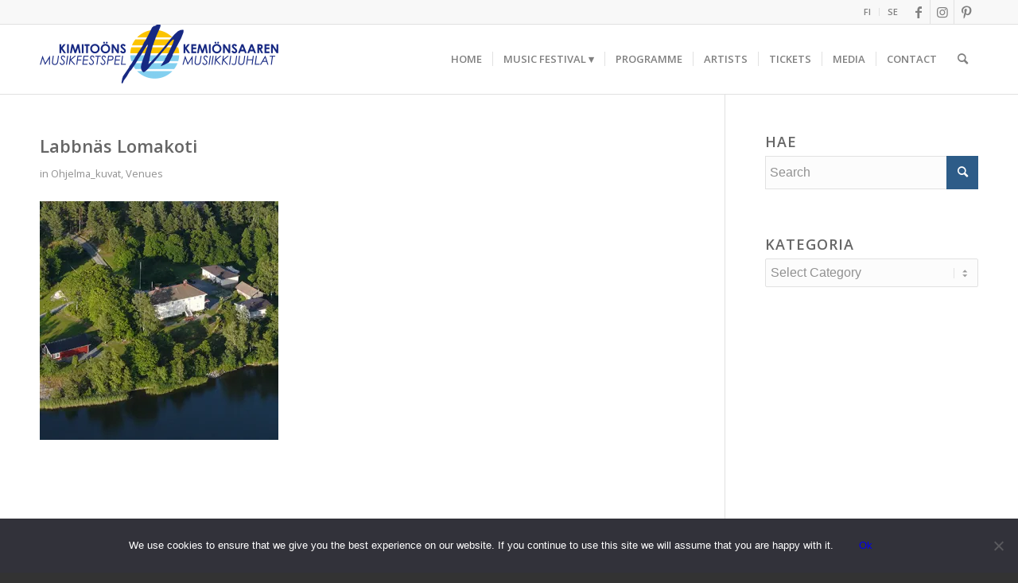

--- FILE ---
content_type: text/html; charset=UTF-8
request_url: https://kimitomusicfestival.fi/en/labbnas_ilmakuva_425-2/
body_size: 12197
content:
<!DOCTYPE html>
<html lang="en-GB" class="html_stretched responsive av-preloader-disabled  html_header_top html_logo_left html_main_nav_header html_menu_right html_slim html_header_sticky html_header_shrinking html_header_topbar_active html_mobile_menu_tablet html_header_searchicon html_content_align_center html_header_unstick_top_disabled html_header_stretch_disabled html_av-overlay-side html_av-overlay-side-classic html_av-submenu-noclone html_entry_id_7236 av-cookies-no-cookie-consent av-no-preview av-default-lightbox html_text_menu_active av-mobile-menu-switch-default">
<head>
<meta charset="UTF-8" />
<meta name="robots" content="index, follow" />


<!-- mobile setting -->
<meta name="viewport" content="width=device-width, initial-scale=1">

<!-- Scripts/CSS and wp_head hook -->
<title>Labbnäs Lomakoti | Kemiönsaaren Musiikkijuhlat</title>

<!-- The SEO Framework by Sybre Waaijer -->
<meta name="robots" content="noindex" />
<meta property="og:type" content="article" />
<meta property="og:locale" content="en_GB" />
<meta property="og:site_name" content="Kemiönsaaren Musiikkijuhlat" />
<meta property="og:title" content="Labbnäs Lomakoti | Kemiönsaaren Musiikkijuhlat" />
<meta property="og:url" content="https://kimitomusicfestival.fi/en/labbnas_ilmakuva_425-2/" />
<meta property="og:image" content="https://i0.wp.com/kimitomusicfestival.fi/wp-content/uploads/2019/03/Labbnas_ilmakuva_425.jpg?fit=425%2C425&amp;ssl=1" />
<meta property="og:image:width" content="425" />
<meta property="og:image:height" content="425" />
<meta property="og:image:alt" content="Labbnas Vacation Home" />
<meta property="article:published_time" content="2019-03-23T12:38:03+00:00" />
<meta property="article:modified_time" content="2021-01-30T08:06:28+00:00" />
<meta name="twitter:card" content="summary_large_image" />
<meta name="twitter:title" content="Labbnäs Lomakoti | Kemiönsaaren Musiikkijuhlat" />
<meta name="twitter:image" content="https://i0.wp.com/kimitomusicfestival.fi/wp-content/uploads/2019/03/Labbnas_ilmakuva_425.jpg?fit=425%2C425&amp;ssl=1" />
<meta name="twitter:image:alt" content="Labbnas Vacation Home" />
<script type="application/ld+json">{"@context":"https://schema.org","@graph":[{"@type":"WebSite","@id":"https://kimitomusicfestival.fi/en/home/#/schema/WebSite","url":"https://kimitomusicfestival.fi/en/home/","name":"Kemiönsaaren Musiikkijuhlat","description":"Kamarimusiikkia","inLanguage":"en-GB","potentialAction":{"@type":"SearchAction","target":{"@type":"EntryPoint","urlTemplate":"https://kimitomusicfestival.fi/en/search/{search_term_string}/"},"query-input":"required name=search_term_string"},"publisher":{"@type":"Organization","@id":"https://kimitomusicfestival.fi/en/home/#/schema/Organization","name":"Kemiönsaaren Musiikkijuhlat","url":"https://kimitomusicfestival.fi/en/home/","logo":{"@type":"ImageObject","url":"https://i0.wp.com/kimitomusicfestival.fi/wp-content/uploads/2017/12/cropped-fav.png?fit=512%2C512&ssl=1","contentUrl":"https://i0.wp.com/kimitomusicfestival.fi/wp-content/uploads/2017/12/cropped-fav.png?fit=512%2C512&ssl=1","width":512,"height":512}}},{"@type":"WebPage","@id":"https://kimitomusicfestival.fi/en/labbnas_ilmakuva_425-2/","url":"https://kimitomusicfestival.fi/en/labbnas_ilmakuva_425-2/","name":"Labbnäs Lomakoti | Kemiönsaaren Musiikkijuhlat","inLanguage":"en-GB","isPartOf":{"@id":"https://kimitomusicfestival.fi/en/home/#/schema/WebSite"},"breadcrumb":{"@type":"BreadcrumbList","@id":"https://kimitomusicfestival.fi/en/home/#/schema/BreadcrumbList","itemListElement":[{"@type":"ListItem","position":1,"item":"https://kimitomusicfestival.fi/en/home/","name":"Kemiönsaaren Musiikkijuhlat"},{"@type":"ListItem","position":2,"item":"https://kimitomusicfestival.fi/media_category/ohjelma_kuvat/","name":"Mediakategoria: Ohjelma_kuvat"},{"@type":"ListItem","position":3,"name":"Labbnäs Lomakoti"}]},"potentialAction":{"@type":"ReadAction","target":"https://kimitomusicfestival.fi/en/labbnas_ilmakuva_425-2/"},"datePublished":"2019-03-23T12:38:03+00:00","dateModified":"2021-01-30T08:06:28+00:00","author":{"@type":"Person","@id":"https://kimitomusicfestival.fi/en/home/#/schema/Person/52e9ff138f62b9c00303a48ff27833df","name":"Jukka Mäkelä"}}]}</script>
<!-- / The SEO Framework by Sybre Waaijer | 18.04ms meta | 6.87ms boot -->

<link rel='dns-prefetch' href='//stats.wp.com' />
<link rel='dns-prefetch' href='//v0.wordpress.com' />
<link rel='dns-prefetch' href='//i0.wp.com' />
<link rel="alternate" type="application/rss+xml" title="Kemiönsaaren Musiikkijuhlat &raquo; Feed" href="https://kimitomusicfestival.fi/en/feed/" />
<link rel="alternate" type="application/rss+xml" title="Kemiönsaaren Musiikkijuhlat &raquo; Comments Feed" href="https://kimitomusicfestival.fi/en/comments/feed/" />

<!-- google webfont font replacement -->

			<script type='text/javascript'>

				(function() {

					/*	check if webfonts are disabled by user setting via cookie - or user must opt in.	*/
					var html = document.getElementsByTagName('html')[0];
					var cookie_check = html.className.indexOf('av-cookies-needs-opt-in') >= 0 || html.className.indexOf('av-cookies-can-opt-out') >= 0;
					var allow_continue = true;
					var silent_accept_cookie = html.className.indexOf('av-cookies-user-silent-accept') >= 0;

					if( cookie_check && ! silent_accept_cookie )
					{
						if( ! document.cookie.match(/aviaCookieConsent/) || html.className.indexOf('av-cookies-session-refused') >= 0 )
						{
							allow_continue = false;
						}
						else
						{
							if( ! document.cookie.match(/aviaPrivacyRefuseCookiesHideBar/) )
							{
								allow_continue = false;
							}
							else if( ! document.cookie.match(/aviaPrivacyEssentialCookiesEnabled/) )
							{
								allow_continue = false;
							}
							else if( document.cookie.match(/aviaPrivacyGoogleWebfontsDisabled/) )
							{
								allow_continue = false;
							}
						}
					}

					if( allow_continue )
					{
						var f = document.createElement('link');

						f.type 	= 'text/css';
						f.rel 	= 'stylesheet';
						f.href 	= 'https://fonts.googleapis.com/css?family=Open+Sans:400,600&display=auto';
						f.id 	= 'avia-google-webfont';

						document.getElementsByTagName('head')[0].appendChild(f);
					}
				})();

			</script>
			<link rel='stylesheet' id='wp-block-library-css' href='https://kimitomusicfestival.fi/wp-includes/css/dist/block-library/style.min.css?ver=6.5.7' type='text/css' media='all' />
<style id='wp-block-library-inline-css' type='text/css'>
.has-text-align-justify{text-align:justify;}
</style>
<style id='jetpack-sharing-buttons-style-inline-css' type='text/css'>
.jetpack-sharing-buttons__services-list{display:flex;flex-direction:row;flex-wrap:wrap;gap:0;list-style-type:none;margin:5px;padding:0}.jetpack-sharing-buttons__services-list.has-small-icon-size{font-size:12px}.jetpack-sharing-buttons__services-list.has-normal-icon-size{font-size:16px}.jetpack-sharing-buttons__services-list.has-large-icon-size{font-size:24px}.jetpack-sharing-buttons__services-list.has-huge-icon-size{font-size:36px}@media print{.jetpack-sharing-buttons__services-list{display:none!important}}.editor-styles-wrapper .wp-block-jetpack-sharing-buttons{gap:0;padding-inline-start:0}ul.jetpack-sharing-buttons__services-list.has-background{padding:1.25em 2.375em}
</style>
<style id='global-styles-inline-css' type='text/css'>
body{--wp--preset--color--black: #000000;--wp--preset--color--cyan-bluish-gray: #abb8c3;--wp--preset--color--white: #ffffff;--wp--preset--color--pale-pink: #f78da7;--wp--preset--color--vivid-red: #cf2e2e;--wp--preset--color--luminous-vivid-orange: #ff6900;--wp--preset--color--luminous-vivid-amber: #fcb900;--wp--preset--color--light-green-cyan: #7bdcb5;--wp--preset--color--vivid-green-cyan: #00d084;--wp--preset--color--pale-cyan-blue: #8ed1fc;--wp--preset--color--vivid-cyan-blue: #0693e3;--wp--preset--color--vivid-purple: #9b51e0;--wp--preset--color--metallic-red: #b02b2c;--wp--preset--color--maximum-yellow-red: #edae44;--wp--preset--color--yellow-sun: #eeee22;--wp--preset--color--palm-leaf: #83a846;--wp--preset--color--aero: #7bb0e7;--wp--preset--color--old-lavender: #745f7e;--wp--preset--color--steel-teal: #5f8789;--wp--preset--color--raspberry-pink: #d65799;--wp--preset--color--medium-turquoise: #4ecac2;--wp--preset--gradient--vivid-cyan-blue-to-vivid-purple: linear-gradient(135deg,rgba(6,147,227,1) 0%,rgb(155,81,224) 100%);--wp--preset--gradient--light-green-cyan-to-vivid-green-cyan: linear-gradient(135deg,rgb(122,220,180) 0%,rgb(0,208,130) 100%);--wp--preset--gradient--luminous-vivid-amber-to-luminous-vivid-orange: linear-gradient(135deg,rgba(252,185,0,1) 0%,rgba(255,105,0,1) 100%);--wp--preset--gradient--luminous-vivid-orange-to-vivid-red: linear-gradient(135deg,rgba(255,105,0,1) 0%,rgb(207,46,46) 100%);--wp--preset--gradient--very-light-gray-to-cyan-bluish-gray: linear-gradient(135deg,rgb(238,238,238) 0%,rgb(169,184,195) 100%);--wp--preset--gradient--cool-to-warm-spectrum: linear-gradient(135deg,rgb(74,234,220) 0%,rgb(151,120,209) 20%,rgb(207,42,186) 40%,rgb(238,44,130) 60%,rgb(251,105,98) 80%,rgb(254,248,76) 100%);--wp--preset--gradient--blush-light-purple: linear-gradient(135deg,rgb(255,206,236) 0%,rgb(152,150,240) 100%);--wp--preset--gradient--blush-bordeaux: linear-gradient(135deg,rgb(254,205,165) 0%,rgb(254,45,45) 50%,rgb(107,0,62) 100%);--wp--preset--gradient--luminous-dusk: linear-gradient(135deg,rgb(255,203,112) 0%,rgb(199,81,192) 50%,rgb(65,88,208) 100%);--wp--preset--gradient--pale-ocean: linear-gradient(135deg,rgb(255,245,203) 0%,rgb(182,227,212) 50%,rgb(51,167,181) 100%);--wp--preset--gradient--electric-grass: linear-gradient(135deg,rgb(202,248,128) 0%,rgb(113,206,126) 100%);--wp--preset--gradient--midnight: linear-gradient(135deg,rgb(2,3,129) 0%,rgb(40,116,252) 100%);--wp--preset--font-size--small: 1rem;--wp--preset--font-size--medium: 1.125rem;--wp--preset--font-size--large: 1.75rem;--wp--preset--font-size--x-large: clamp(1.75rem, 3vw, 2.25rem);--wp--preset--spacing--20: 0.44rem;--wp--preset--spacing--30: 0.67rem;--wp--preset--spacing--40: 1rem;--wp--preset--spacing--50: 1.5rem;--wp--preset--spacing--60: 2.25rem;--wp--preset--spacing--70: 3.38rem;--wp--preset--spacing--80: 5.06rem;--wp--preset--shadow--natural: 6px 6px 9px rgba(0, 0, 0, 0.2);--wp--preset--shadow--deep: 12px 12px 50px rgba(0, 0, 0, 0.4);--wp--preset--shadow--sharp: 6px 6px 0px rgba(0, 0, 0, 0.2);--wp--preset--shadow--outlined: 6px 6px 0px -3px rgba(255, 255, 255, 1), 6px 6px rgba(0, 0, 0, 1);--wp--preset--shadow--crisp: 6px 6px 0px rgba(0, 0, 0, 1);}body { margin: 0;--wp--style--global--content-size: 800px;--wp--style--global--wide-size: 1130px; }.wp-site-blocks > .alignleft { float: left; margin-right: 2em; }.wp-site-blocks > .alignright { float: right; margin-left: 2em; }.wp-site-blocks > .aligncenter { justify-content: center; margin-left: auto; margin-right: auto; }:where(.is-layout-flex){gap: 0.5em;}:where(.is-layout-grid){gap: 0.5em;}body .is-layout-flow > .alignleft{float: left;margin-inline-start: 0;margin-inline-end: 2em;}body .is-layout-flow > .alignright{float: right;margin-inline-start: 2em;margin-inline-end: 0;}body .is-layout-flow > .aligncenter{margin-left: auto !important;margin-right: auto !important;}body .is-layout-constrained > .alignleft{float: left;margin-inline-start: 0;margin-inline-end: 2em;}body .is-layout-constrained > .alignright{float: right;margin-inline-start: 2em;margin-inline-end: 0;}body .is-layout-constrained > .aligncenter{margin-left: auto !important;margin-right: auto !important;}body .is-layout-constrained > :where(:not(.alignleft):not(.alignright):not(.alignfull)){max-width: var(--wp--style--global--content-size);margin-left: auto !important;margin-right: auto !important;}body .is-layout-constrained > .alignwide{max-width: var(--wp--style--global--wide-size);}body .is-layout-flex{display: flex;}body .is-layout-flex{flex-wrap: wrap;align-items: center;}body .is-layout-flex > *{margin: 0;}body .is-layout-grid{display: grid;}body .is-layout-grid > *{margin: 0;}body{padding-top: 0px;padding-right: 0px;padding-bottom: 0px;padding-left: 0px;}a:where(:not(.wp-element-button)){text-decoration: underline;}.wp-element-button, .wp-block-button__link{background-color: #32373c;border-width: 0;color: #fff;font-family: inherit;font-size: inherit;line-height: inherit;padding: calc(0.667em + 2px) calc(1.333em + 2px);text-decoration: none;}.has-black-color{color: var(--wp--preset--color--black) !important;}.has-cyan-bluish-gray-color{color: var(--wp--preset--color--cyan-bluish-gray) !important;}.has-white-color{color: var(--wp--preset--color--white) !important;}.has-pale-pink-color{color: var(--wp--preset--color--pale-pink) !important;}.has-vivid-red-color{color: var(--wp--preset--color--vivid-red) !important;}.has-luminous-vivid-orange-color{color: var(--wp--preset--color--luminous-vivid-orange) !important;}.has-luminous-vivid-amber-color{color: var(--wp--preset--color--luminous-vivid-amber) !important;}.has-light-green-cyan-color{color: var(--wp--preset--color--light-green-cyan) !important;}.has-vivid-green-cyan-color{color: var(--wp--preset--color--vivid-green-cyan) !important;}.has-pale-cyan-blue-color{color: var(--wp--preset--color--pale-cyan-blue) !important;}.has-vivid-cyan-blue-color{color: var(--wp--preset--color--vivid-cyan-blue) !important;}.has-vivid-purple-color{color: var(--wp--preset--color--vivid-purple) !important;}.has-metallic-red-color{color: var(--wp--preset--color--metallic-red) !important;}.has-maximum-yellow-red-color{color: var(--wp--preset--color--maximum-yellow-red) !important;}.has-yellow-sun-color{color: var(--wp--preset--color--yellow-sun) !important;}.has-palm-leaf-color{color: var(--wp--preset--color--palm-leaf) !important;}.has-aero-color{color: var(--wp--preset--color--aero) !important;}.has-old-lavender-color{color: var(--wp--preset--color--old-lavender) !important;}.has-steel-teal-color{color: var(--wp--preset--color--steel-teal) !important;}.has-raspberry-pink-color{color: var(--wp--preset--color--raspberry-pink) !important;}.has-medium-turquoise-color{color: var(--wp--preset--color--medium-turquoise) !important;}.has-black-background-color{background-color: var(--wp--preset--color--black) !important;}.has-cyan-bluish-gray-background-color{background-color: var(--wp--preset--color--cyan-bluish-gray) !important;}.has-white-background-color{background-color: var(--wp--preset--color--white) !important;}.has-pale-pink-background-color{background-color: var(--wp--preset--color--pale-pink) !important;}.has-vivid-red-background-color{background-color: var(--wp--preset--color--vivid-red) !important;}.has-luminous-vivid-orange-background-color{background-color: var(--wp--preset--color--luminous-vivid-orange) !important;}.has-luminous-vivid-amber-background-color{background-color: var(--wp--preset--color--luminous-vivid-amber) !important;}.has-light-green-cyan-background-color{background-color: var(--wp--preset--color--light-green-cyan) !important;}.has-vivid-green-cyan-background-color{background-color: var(--wp--preset--color--vivid-green-cyan) !important;}.has-pale-cyan-blue-background-color{background-color: var(--wp--preset--color--pale-cyan-blue) !important;}.has-vivid-cyan-blue-background-color{background-color: var(--wp--preset--color--vivid-cyan-blue) !important;}.has-vivid-purple-background-color{background-color: var(--wp--preset--color--vivid-purple) !important;}.has-metallic-red-background-color{background-color: var(--wp--preset--color--metallic-red) !important;}.has-maximum-yellow-red-background-color{background-color: var(--wp--preset--color--maximum-yellow-red) !important;}.has-yellow-sun-background-color{background-color: var(--wp--preset--color--yellow-sun) !important;}.has-palm-leaf-background-color{background-color: var(--wp--preset--color--palm-leaf) !important;}.has-aero-background-color{background-color: var(--wp--preset--color--aero) !important;}.has-old-lavender-background-color{background-color: var(--wp--preset--color--old-lavender) !important;}.has-steel-teal-background-color{background-color: var(--wp--preset--color--steel-teal) !important;}.has-raspberry-pink-background-color{background-color: var(--wp--preset--color--raspberry-pink) !important;}.has-medium-turquoise-background-color{background-color: var(--wp--preset--color--medium-turquoise) !important;}.has-black-border-color{border-color: var(--wp--preset--color--black) !important;}.has-cyan-bluish-gray-border-color{border-color: var(--wp--preset--color--cyan-bluish-gray) !important;}.has-white-border-color{border-color: var(--wp--preset--color--white) !important;}.has-pale-pink-border-color{border-color: var(--wp--preset--color--pale-pink) !important;}.has-vivid-red-border-color{border-color: var(--wp--preset--color--vivid-red) !important;}.has-luminous-vivid-orange-border-color{border-color: var(--wp--preset--color--luminous-vivid-orange) !important;}.has-luminous-vivid-amber-border-color{border-color: var(--wp--preset--color--luminous-vivid-amber) !important;}.has-light-green-cyan-border-color{border-color: var(--wp--preset--color--light-green-cyan) !important;}.has-vivid-green-cyan-border-color{border-color: var(--wp--preset--color--vivid-green-cyan) !important;}.has-pale-cyan-blue-border-color{border-color: var(--wp--preset--color--pale-cyan-blue) !important;}.has-vivid-cyan-blue-border-color{border-color: var(--wp--preset--color--vivid-cyan-blue) !important;}.has-vivid-purple-border-color{border-color: var(--wp--preset--color--vivid-purple) !important;}.has-metallic-red-border-color{border-color: var(--wp--preset--color--metallic-red) !important;}.has-maximum-yellow-red-border-color{border-color: var(--wp--preset--color--maximum-yellow-red) !important;}.has-yellow-sun-border-color{border-color: var(--wp--preset--color--yellow-sun) !important;}.has-palm-leaf-border-color{border-color: var(--wp--preset--color--palm-leaf) !important;}.has-aero-border-color{border-color: var(--wp--preset--color--aero) !important;}.has-old-lavender-border-color{border-color: var(--wp--preset--color--old-lavender) !important;}.has-steel-teal-border-color{border-color: var(--wp--preset--color--steel-teal) !important;}.has-raspberry-pink-border-color{border-color: var(--wp--preset--color--raspberry-pink) !important;}.has-medium-turquoise-border-color{border-color: var(--wp--preset--color--medium-turquoise) !important;}.has-vivid-cyan-blue-to-vivid-purple-gradient-background{background: var(--wp--preset--gradient--vivid-cyan-blue-to-vivid-purple) !important;}.has-light-green-cyan-to-vivid-green-cyan-gradient-background{background: var(--wp--preset--gradient--light-green-cyan-to-vivid-green-cyan) !important;}.has-luminous-vivid-amber-to-luminous-vivid-orange-gradient-background{background: var(--wp--preset--gradient--luminous-vivid-amber-to-luminous-vivid-orange) !important;}.has-luminous-vivid-orange-to-vivid-red-gradient-background{background: var(--wp--preset--gradient--luminous-vivid-orange-to-vivid-red) !important;}.has-very-light-gray-to-cyan-bluish-gray-gradient-background{background: var(--wp--preset--gradient--very-light-gray-to-cyan-bluish-gray) !important;}.has-cool-to-warm-spectrum-gradient-background{background: var(--wp--preset--gradient--cool-to-warm-spectrum) !important;}.has-blush-light-purple-gradient-background{background: var(--wp--preset--gradient--blush-light-purple) !important;}.has-blush-bordeaux-gradient-background{background: var(--wp--preset--gradient--blush-bordeaux) !important;}.has-luminous-dusk-gradient-background{background: var(--wp--preset--gradient--luminous-dusk) !important;}.has-pale-ocean-gradient-background{background: var(--wp--preset--gradient--pale-ocean) !important;}.has-electric-grass-gradient-background{background: var(--wp--preset--gradient--electric-grass) !important;}.has-midnight-gradient-background{background: var(--wp--preset--gradient--midnight) !important;}.has-small-font-size{font-size: var(--wp--preset--font-size--small) !important;}.has-medium-font-size{font-size: var(--wp--preset--font-size--medium) !important;}.has-large-font-size{font-size: var(--wp--preset--font-size--large) !important;}.has-x-large-font-size{font-size: var(--wp--preset--font-size--x-large) !important;}
.wp-block-navigation a:where(:not(.wp-element-button)){color: inherit;}
:where(.wp-block-post-template.is-layout-flex){gap: 1.25em;}:where(.wp-block-post-template.is-layout-grid){gap: 1.25em;}
:where(.wp-block-columns.is-layout-flex){gap: 2em;}:where(.wp-block-columns.is-layout-grid){gap: 2em;}
.wp-block-pullquote{font-size: 1.5em;line-height: 1.6;}
</style>
<link rel='stylesheet' id='cookie-notice-front-css' href='https://kimitomusicfestival.fi/wp-content/plugins/cookie-notice/css/front.min.css?ver=2.4.16' type='text/css' media='all' />
<link rel='stylesheet' id='rt-fontawsome-css' href='https://kimitomusicfestival.fi/wp-content/plugins/the-post-grid/assets/vendor/font-awesome/css/font-awesome.min.css?ver=7.7.15' type='text/css' media='all' />
<link rel='stylesheet' id='rt-tpg-css' href='https://kimitomusicfestival.fi/wp-content/plugins/the-post-grid/assets/css/thepostgrid.min.css?ver=7.7.15' type='text/css' media='all' />
<link rel='stylesheet' id='avia-merged-styles-css' href='https://kimitomusicfestival.fi/wp-content/uploads/dynamic_avia/avia-merged-styles-e0cf79bf532a9524ec20f6570279cf52---69692fdc22ea9.css' type='text/css' media='all' />
<link rel='stylesheet' id='jetpack_css-css' href='https://kimitomusicfestival.fi/wp-content/plugins/jetpack/css/jetpack.css?ver=13.3.2' type='text/css' media='all' />
<script type="text/javascript" src="https://kimitomusicfestival.fi/wp-includes/js/jquery/jquery.min.js?ver=3.7.1" id="jquery-core-js"></script>
<script type="text/javascript" id="cookie-notice-front-js-before">
/* <![CDATA[ */
var cnArgs = {"ajaxUrl":"https:\/\/kimitomusicfestival.fi\/wp-admin\/admin-ajax.php","nonce":"d619050024","hideEffect":"fade","position":"bottom","onScroll":false,"onScrollOffset":100,"onClick":false,"cookieName":"cookie_notice_accepted","cookieTime":2592000,"cookieTimeRejected":2592000,"globalCookie":false,"redirection":false,"cache":true,"revokeCookies":false,"revokeCookiesOpt":"automatic"};
/* ]]> */
</script>
<script type="text/javascript" src="https://kimitomusicfestival.fi/wp-content/plugins/cookie-notice/js/front.min.js?ver=2.4.16" id="cookie-notice-front-js"></script>
<script type="text/javascript" src="https://kimitomusicfestival.fi/wp-content/uploads/dynamic_avia/avia-head-scripts-ed83a80e363fe67d22c8b30d8b910b9b---69692fdc3f738.js" id="avia-head-scripts-js"></script>
<link rel="https://api.w.org/" href="https://kimitomusicfestival.fi/wp-json/" /><link rel="alternate" type="application/json" href="https://kimitomusicfestival.fi/wp-json/wp/v2/media/7236" /><link rel="EditURI" type="application/rsd+xml" title="RSD" href="https://kimitomusicfestival.fi/xmlrpc.php?rsd" />
<link rel="alternate" type="application/json+oembed" href="https://kimitomusicfestival.fi/wp-json/oembed/1.0/embed?url=https%3A%2F%2Fkimitomusicfestival.fi%2Fen%2Flabbnas_ilmakuva_425-2%2F" />
<link rel="alternate" type="text/xml+oembed" href="https://kimitomusicfestival.fi/wp-json/oembed/1.0/embed?url=https%3A%2F%2Fkimitomusicfestival.fi%2Fen%2Flabbnas_ilmakuva_425-2%2F&#038;format=xml" />

		<script>

			jQuery(window).on('elementor/frontend/init', function () {
				var previewIframe = jQuery('#elementor-preview-iframe').get(0);

				// Attach a load event listener to the preview iframe
				jQuery(previewIframe).on('load', function () {
					var tpg_selector = tpg_str_rev("nottub-tropmi-gpttr nottub-aera-noitces-dda-rotnemele");

					var logo = "https://kimitomusicfestival.fi/wp-content/plugins/the-post-grid";
					var log_path = "/assets/images/icon-40x40.svg"; //tpg_str_rev("gvs.04x04-noci/segami/stessa/");

					jQuery('<div class="' + tpg_selector + '" style="vertical-align: bottom;margin-left: 5px;"><img src="' + logo + log_path + '" alt="TPG"/></div>').insertBefore(".elementor-add-section-drag-title");
				});

			});
		</script>
		<style>
			:root {
				--tpg-primary-color: #0d6efd;
				--tpg-secondary-color: #0654c4;
				--tpg-primary-light: #c4d0ff
			}

					</style>

			<style>img#wpstats{display:none}</style>
		<link rel="profile" href="https://gmpg.org/xfn/11" />
<link rel="alternate" type="application/rss+xml" title="Kemiönsaaren Musiikkijuhlat RSS2 Feed" href="https://kimitomusicfestival.fi/en/feed/" />
<link rel="pingback" href="https://kimitomusicfestival.fi/xmlrpc.php" />
<!--[if lt IE 9]><script src="https://kimitomusicfestival.fi/wp-content/themes/enfold/js/html5shiv.js"></script><![endif]-->
<link rel="icon" href="https://kimitomusicfestival.fi/wp-content/uploads/2018/01/kimflogo.jpg" type="image/x-icon">

<!-- To speed up the rendering and to display the site as fast as possible to the user we include some styles and scripts for above the fold content inline -->
<script type="text/javascript">'use strict';var avia_is_mobile=!1;if(/Android|webOS|iPhone|iPad|iPod|BlackBerry|IEMobile|Opera Mini/i.test(navigator.userAgent)&&'ontouchstart' in document.documentElement){avia_is_mobile=!0;document.documentElement.className+=' avia_mobile '}
else{document.documentElement.className+=' avia_desktop '};document.documentElement.className+=' js_active ';(function(){var e=['-webkit-','-moz-','-ms-',''],n='',o=!1,a=!1;for(var t in e){if(e[t]+'transform' in document.documentElement.style){o=!0;n=e[t]+'transform'};if(e[t]+'perspective' in document.documentElement.style){a=!0}};if(o){document.documentElement.className+=' avia_transform '};if(a){document.documentElement.className+=' avia_transform3d '};if(typeof document.getElementsByClassName=='function'&&typeof document.documentElement.getBoundingClientRect=='function'&&avia_is_mobile==!1){if(n&&window.innerHeight>0){setTimeout(function(){var e=0,o={},a=0,t=document.getElementsByClassName('av-parallax'),i=window.pageYOffset||document.documentElement.scrollTop;for(e=0;e<t.length;e++){t[e].style.top='0px';o=t[e].getBoundingClientRect();a=Math.ceil((window.innerHeight+i-o.top)*0.3);t[e].style[n]='translate(0px, '+a+'px)';t[e].style.top='auto';t[e].className+=' enabled-parallax '}},50)}}})();</script><link rel="icon" href="https://i0.wp.com/kimitomusicfestival.fi/wp-content/uploads/2017/12/cropped-fav.png?fit=32%2C32&#038;ssl=1" sizes="32x32" />
<link rel="icon" href="https://i0.wp.com/kimitomusicfestival.fi/wp-content/uploads/2017/12/cropped-fav.png?fit=192%2C192&#038;ssl=1" sizes="192x192" />
<link rel="apple-touch-icon" href="https://i0.wp.com/kimitomusicfestival.fi/wp-content/uploads/2017/12/cropped-fav.png?fit=180%2C180&#038;ssl=1" />
<meta name="msapplication-TileImage" content="https://i0.wp.com/kimitomusicfestival.fi/wp-content/uploads/2017/12/cropped-fav.png?fit=270%2C270&#038;ssl=1" />
<style type="text/css" id="wp-custom-css">.shadowedText {
	text-shadow: rgb(0 0 0 / 30%) 1px 1px 3px;
}</style><style type="text/css">
		@font-face {font-family: 'entypo-fontello'; font-weight: normal; font-style: normal; font-display: auto;
		src: url('https://kimitomusicfestival.fi/wp-content/themes/enfold/config-templatebuilder/avia-template-builder/assets/fonts/entypo-fontello.woff2') format('woff2'),
		url('https://kimitomusicfestival.fi/wp-content/themes/enfold/config-templatebuilder/avia-template-builder/assets/fonts/entypo-fontello.woff') format('woff'),
		url('https://kimitomusicfestival.fi/wp-content/themes/enfold/config-templatebuilder/avia-template-builder/assets/fonts/entypo-fontello.ttf') format('truetype'),
		url('https://kimitomusicfestival.fi/wp-content/themes/enfold/config-templatebuilder/avia-template-builder/assets/fonts/entypo-fontello.svg#entypo-fontello') format('svg'),
		url('https://kimitomusicfestival.fi/wp-content/themes/enfold/config-templatebuilder/avia-template-builder/assets/fonts/entypo-fontello.eot'),
		url('https://kimitomusicfestival.fi/wp-content/themes/enfold/config-templatebuilder/avia-template-builder/assets/fonts/entypo-fontello.eot?#iefix') format('embedded-opentype');
		} #top .avia-font-entypo-fontello, body .avia-font-entypo-fontello, html body [data-av_iconfont='entypo-fontello']:before{ font-family: 'entypo-fontello'; }
		</style>

<!--
Debugging Info for Theme support: 

Theme: Enfold
Version: 5.6.12
Installed: enfold
AviaFramework Version: 5.6
AviaBuilder Version: 5.3
aviaElementManager Version: 1.0.1
- - - - - - - - - - -
ChildTheme: Enfold Child
ChildTheme Version: 1.1.4
ChildTheme Installed: enfold

- - - - - - - - - - -
ML:256-PU:61-PLA:15
WP:6.5.7
Compress: CSS:all theme files - JS:all theme files
Updates: disabled
PLAu:15
-->
</head>

<body id="top" class="attachment attachment-template-default single single-attachment postid-7236 attachmentid-7236 attachment-jpeg stretched rtl_columns av-curtain-numeric open_sans  cookies-not-set rttpg rttpg-7.7.15 radius-frontend rttpg-body-wrap rttpg-flaticon avia-responsive-images-support" itemscope="itemscope" itemtype="https://schema.org/WebPage" >

	
	<div id='wrap_all'>

	
<header id='header' class='all_colors header_color light_bg_color  av_header_top av_logo_left av_main_nav_header av_menu_right av_slim av_header_sticky av_header_shrinking av_header_stretch_disabled av_mobile_menu_tablet av_header_searchicon av_header_unstick_top_disabled av_seperator_small_border av_bottom_nav_disabled ' data-av_shrink_factor='50' role="banner" itemscope="itemscope" itemtype="https://schema.org/WPHeader" >

		<div id='header_meta' class='container_wrap container_wrap_meta  av_icon_active_right av_extra_header_active av_secondary_right av_entry_id_7236'>

			      <div class='container'>
			      <ul class='noLightbox social_bookmarks icon_count_3'><li class='social_bookmarks_facebook av-social-link-facebook social_icon_1'><a target="_blank" aria-label="Link to Facebook" href='https://www.facebook.com/musikfestspel/' aria-hidden='false' data-av_icon='' data-av_iconfont='entypo-fontello' title='Facebook' rel="noopener"><span class='avia_hidden_link_text'>Facebook</span></a></li><li class='social_bookmarks_instagram av-social-link-instagram social_icon_2'><a target="_blank" aria-label="Link to Instagram" href='https://www.instagram.com/musikfestspel/' aria-hidden='false' data-av_icon='' data-av_iconfont='entypo-fontello' title='Instagram' rel="noopener"><span class='avia_hidden_link_text'>Instagram</span></a></li><li class='social_bookmarks_pinterest av-social-link-pinterest social_icon_3'><a target="_blank" aria-label="Link to Pinterest" href='https://fi.pinterest.com/musikfestspel/' aria-hidden='false' data-av_icon='' data-av_iconfont='entypo-fontello' title='Pinterest' rel="noopener"><span class='avia_hidden_link_text'>Pinterest</span></a></li></ul><nav class='sub_menu'  role="navigation" itemscope="itemscope" itemtype="https://schema.org/SiteNavigationElement" ><ul role="menu" class="menu" id="avia2-menu"><li role="menuitem" id="menu-item-1547-fi" class="lang-item lang-item-11 lang-item-fi no-translation lang-item-first menu-item menu-item-type-custom menu-item-object-custom menu-item-1547-fi"><a href="https://kimitomusicfestival.fi/" hreflang="fi" lang="fi">FI</a></li>
<li role="menuitem" id="menu-item-1547-sv" class="lang-item lang-item-15 lang-item-sv no-translation menu-item menu-item-type-custom menu-item-object-custom menu-item-1547-sv"><a href="https://kimitomusicfestival.fi/sv/hem/" hreflang="sv-SE" lang="sv-SE">SE</a></li>
</ul></nav>			      </div>
		</div>

		<div  id='header_main' class='container_wrap container_wrap_logo'>

        <div class='container av-logo-container'><div class='inner-container'><span class='logo avia-standard-logo'><a href='https://kimitomusicfestival.fi/en/home/' class='' aria-label='Kemiönsaaren Musiikkijuhlat' ><img src="https://kimitomusicfestival.fi/wp-content/uploads/2018/02/KIMF_vaaka_logo_web-300x75.png" height="100" width="300" alt='Kemiönsaaren Musiikkijuhlat' title='' /></a></span><nav class='main_menu' data-selectname='Select a page'  role="navigation" itemscope="itemscope" itemtype="https://schema.org/SiteNavigationElement" ><div class="avia-menu av-main-nav-wrap"><ul role="menu" class="menu av-main-nav" id="avia-menu"><li role="menuitem" id="menu-item-16218" class="menu-item menu-item-type-custom menu-item-object-custom menu-item-home menu-item-top-level menu-item-top-level-1"><a href="https://kimitomusicfestival.fi/en/home/" itemprop="url" tabindex="0"><span class="avia-bullet"></span><span class="avia-menu-text">Home</span><span class="avia-menu-fx"><span class="avia-arrow-wrap"><span class="avia-arrow"></span></span></span></a></li>
<li role="menuitem" id="menu-item-2103" class="menu-item menu-item-type-custom menu-item-object-custom menu-item-has-children menu-item-top-level menu-item-top-level-2"><a href="#" itemprop="url" tabindex="0"><span class="avia-bullet"></span><span class="avia-menu-text">Music Festival</span><span class="avia-menu-fx"><span class="avia-arrow-wrap"><span class="avia-arrow"></span></span></span></a>


<ul class="sub-menu">
	<li role="menuitem" id="menu-item-3941" class="menu-item menu-item-type-custom menu-item-object-custom"><a href="https://kimitomusicfestival.fi/en/concertvenues/" itemprop="url" tabindex="0"><span class="avia-bullet"></span><span class="avia-menu-text">Concert Venues</span></a></li>
	<li role="menuitem" id="menu-item-3948" class="menu-item menu-item-type-custom menu-item-object-custom"><a href="https://kimitomusicfestival.fi/en/members/" itemprop="url" tabindex="0"><span class="avia-bullet"></span><span class="avia-menu-text">Members</span></a></li>
	<li role="menuitem" id="menu-item-3946" class="menu-item menu-item-type-custom menu-item-object-custom"><a href="https://kimitomusicfestival.fi/en/gallery/" itemprop="url" tabindex="0"><span class="avia-bullet"></span><span class="avia-menu-text">Gallery</span></a></li>
	<li role="menuitem" id="menu-item-2493" class="menu-item menu-item-type-custom menu-item-object-custom"><a href="https://kimitomusicfestival.fi/en/history/" itemprop="url" tabindex="0"><span class="avia-bullet"></span><span class="avia-menu-text">History</span></a></li>
</ul>
</li>
<li role="menuitem" id="menu-item-15460" class="menu-item menu-item-type-post_type menu-item-object-page menu-item-top-level menu-item-top-level-3"><a href="https://kimitomusicfestival.fi/en/programme/" itemprop="url" tabindex="0"><span class="avia-bullet"></span><span class="avia-menu-text">Programme</span><span class="avia-menu-fx"><span class="avia-arrow-wrap"><span class="avia-arrow"></span></span></span></a></li>
<li role="menuitem" id="menu-item-3954" class="menu-item menu-item-type-custom menu-item-object-custom menu-item-top-level menu-item-top-level-4"><a href="https://kimitomusicfestival.fi/en/artists/" itemprop="url" tabindex="0"><span class="avia-bullet"></span><span class="avia-menu-text">Artists</span><span class="avia-menu-fx"><span class="avia-arrow-wrap"><span class="avia-arrow"></span></span></span></a></li>
<li role="menuitem" id="menu-item-3956" class="menu-item menu-item-type-custom menu-item-object-custom menu-item-top-level menu-item-top-level-5"><a href="https://kimitomusicfestival.fi/en/tickets/" itemprop="url" tabindex="0"><span class="avia-bullet"></span><span class="avia-menu-text">Tickets</span><span class="avia-menu-fx"><span class="avia-arrow-wrap"><span class="avia-arrow"></span></span></span></a></li>
<li role="menuitem" id="menu-item-3960" class="menu-item menu-item-type-custom menu-item-object-custom menu-item-top-level menu-item-top-level-6"><a href="https://kimitomusicfestival.fi/en/media/" itemprop="url" tabindex="0"><span class="avia-bullet"></span><span class="avia-menu-text">Media</span><span class="avia-menu-fx"><span class="avia-arrow-wrap"><span class="avia-arrow"></span></span></span></a></li>
<li role="menuitem" id="menu-item-3962" class="menu-item menu-item-type-custom menu-item-object-custom menu-item-top-level menu-item-top-level-7"><a href="https://kimitomusicfestival.fi/en/contact/" itemprop="url" tabindex="0"><span class="avia-bullet"></span><span class="avia-menu-text">Contact</span><span class="avia-menu-fx"><span class="avia-arrow-wrap"><span class="avia-arrow"></span></span></span></a></li>
<li id="menu-item-search" class="noMobile menu-item menu-item-search-dropdown menu-item-avia-special" role="menuitem"><a aria-label="Search" href="?s=" rel="nofollow" data-avia-search-tooltip="

&lt;form role=&quot;search&quot; action=&quot;https://kimitomusicfestival.fi/en/&quot; id=&quot;searchform&quot; method=&quot;get&quot; class=&quot;&quot;&gt;
	&lt;div&gt;
		&lt;input type=&quot;submit&quot; value=&quot;&quot; id=&quot;searchsubmit&quot; class=&quot;button avia-font-entypo-fontello&quot; /&gt;
		&lt;input type=&quot;text&quot; id=&quot;s&quot; name=&quot;s&quot; value=&quot;&quot; placeholder=&#039;Search&#039; /&gt;
			&lt;/div&gt;
&lt;/form&gt;
" aria-hidden='false' data-av_icon='' data-av_iconfont='entypo-fontello'><span class="avia_hidden_link_text">Search</span></a></li><li class="av-burger-menu-main menu-item-avia-special " role="menuitem">
	        			<a href="#" aria-label="Menu" aria-hidden="false">
							<span class="av-hamburger av-hamburger--spin av-js-hamburger">
								<span class="av-hamburger-box">
						          <span class="av-hamburger-inner"></span>
						          <strong>Menu</strong>
								</span>
							</span>
							<span class="avia_hidden_link_text">Menu</span>
						</a>
	        		   </li></ul></div></nav></div> </div> 
		<!-- end container_wrap-->
		</div>
<div class="header_bg"></div>
<!-- end header -->
</header>

	<div id='main' class='all_colors' data-scroll-offset='88'>

	
		<div class='container_wrap container_wrap_first main_color sidebar_right'>

			<div class='container template-blog template-single-blog '>

				<main class='content units av-content-small alpha  av-blog-meta-author-disabled av-blog-meta-comments-disabled av-blog-meta-date-disabled av-main-single'  role="main" itemprop="mainContentOfPage" >

					<article class="post-entry post-entry-type-standard post-entry-7236 post-loop-1 post-parity-odd post-entry-last single-big post  post-7236 attachment type-attachment status-inherit hentry media_category-ohjelma_kuvat media_category-venues"  itemscope="itemscope" itemtype="https://schema.org/CreativeWork" ><div class="blog-meta"></div><div class='entry-content-wrapper clearfix standard-content'><header class="entry-content-header"><h1 class='post-title entry-title '  itemprop="headline" >Labbnäs Lomakoti<span class="post-format-icon minor-meta"></span></h1><span class="post-meta-infos"><span class="blog-categories minor-meta">in <a href="https://kimitomusicfestival.fi/media_category/ohjelma_kuvat/" rel="tag">Ohjelma_kuvat</a>, <a href="https://kimitomusicfestival.fi/media_category/venues/" rel="tag">Venues</a></span></span></header><div class="entry-content"  itemprop="text" ><p class="attachment"><a href='https://i0.wp.com/kimitomusicfestival.fi/wp-content/uploads/2019/03/Labbnas_ilmakuva_425.jpg?ssl=1'><img fetchpriority="high" decoding="async" width="300" height="300" src="https://i0.wp.com/kimitomusicfestival.fi/wp-content/uploads/2019/03/Labbnas_ilmakuva_425.jpg?fit=300%2C300&amp;ssl=1" class="attachment-medium size-medium" alt="Labbnas Vacation Home" /></a></p>
</div><footer class="entry-footer"><div class='av-social-sharing-box av-social-sharing-box-default av-social-sharing-box-fullwidth'></div></footer><div class='post_delimiter'></div></div><div class="post_author_timeline"></div><span class='hidden'>
				<span class='av-structured-data'  itemprop="image" itemscope="itemscope" itemtype="https://schema.org/ImageObject" >
						<span itemprop='url'>https://kimitomusicfestival.fi/wp-content/uploads/2018/02/KIMF_vaaka_logo_web-300x75.png</span>
						<span itemprop='height'>0</span>
						<span itemprop='width'>0</span>
				</span>
				<span class='av-structured-data'  itemprop="publisher" itemtype="https://schema.org/Organization" itemscope="itemscope" >
						<span itemprop='name'>Jukka Mäkelä</span>
						<span itemprop='logo' itemscope itemtype='https://schema.org/ImageObject'>
							<span itemprop='url'>https://kimitomusicfestival.fi/wp-content/uploads/2018/02/KIMF_vaaka_logo_web-300x75.png</span>
						</span>
				</span><span class='av-structured-data'  itemprop="author" itemscope="itemscope" itemtype="https://schema.org/Person" ><span itemprop='name'>Jukka Mäkelä</span></span><span class='av-structured-data'  itemprop="datePublished" datetime="2019-03-23T14:38:03+02:00" >2019-03-23 14:38:03</span><span class='av-structured-data'  itemprop="dateModified" itemtype="https://schema.org/dateModified" >2021-01-30 10:06:28</span><span class='av-structured-data'  itemprop="mainEntityOfPage" itemtype="https://schema.org/mainEntityOfPage" ><span itemprop='name'>Labbnäs Lomakoti</span></span></span></article><div class='single-big'></div>


<div class='comment-entry post-entry'>


</div>

				<!--end content-->
				</main>

				<aside class='sidebar sidebar_right   alpha units'  role="complementary" itemscope="itemscope" itemtype="https://schema.org/WPSideBar" ><div class="inner_sidebar extralight-border"><section id="search-2" class="widget clearfix widget_search"><h3 class="widgettitle">Hae</h3>

<form action="https://kimitomusicfestival.fi/en/" id="searchform" method="get" class="">
	<div>
		<input type="submit" value="" id="searchsubmit" class="button avia-font-entypo-fontello" />
		<input type="text" id="s" name="s" value="" placeholder='Search' />
			</div>
</form>
<span class="seperator extralight-border"></span></section><section id="categories-2" class="widget clearfix widget_categories"><h3 class="widgettitle">Kategoria</h3><form action="https://kimitomusicfestival.fi" method="get"><label class="screen-reader-text" for="cat">Kategoria</label><select  name='cat' id='cat' class='postform'>
	<option value='-1' selected='selected'>Select Category</option>
</select>
</form><script type="text/javascript">
/* <![CDATA[ */

(function() {
	var dropdown = document.getElementById( "cat" );
	function onCatChange() {
		if ( dropdown.options[ dropdown.selectedIndex ].value > 0 ) {
			dropdown.parentNode.submit();
		}
	}
	dropdown.onchange = onCatChange;
})();

/* ]]> */
</script>
<span class="seperator extralight-border"></span></section></div></aside>
			</div><!--end container-->

		</div><!-- close default .container_wrap element -->

				<div class='container_wrap footer_color' id='footer'>

					<div class='container'>

						<div class='flex_column av_one_third  first el_before_av_one_third'><section id="text-6" class="widget clearfix widget_text"><h3 class="widgettitle">Address</h3>			<div class="textwidget"><p>Kimito Music Festival<br />
Arkadiavägen 5<br />
25700 KIMITO</p>
<p>kimitomusicfestival.fi</p>
<p>Business ID: 2389689-0<br />
no vat reg.</p>
</div>
		<span class="seperator extralight-border"></span></section><section id="text-7" class="widget clearfix widget_text"><h3 class="widgettitle">Contact</h3>			<div class="textwidget"><p>E-mail: musikfestspel(at)kimf.fi<br />
<a href="tel:+358400203871">+ 358 (0)400 203 871</a></p>
</div>
		<span class="seperator extralight-border"></span></section></div><div class='flex_column av_one_third  el_after_av_one_third el_before_av_one_third '><section id="pages-4" class="widget clearfix widget_pages"><h3 class="widgettitle">Sitemap</h3>
			<ul>
				<li class="page_item page-item-3851"><a href="https://kimitomusicfestival.fi/en/artists/">Artists</a></li>
<li class="page_item page-item-3857"><a href="https://kimitomusicfestival.fi/en/concertvenues/">Concert Venues</a></li>
<li class="page_item page-item-3875"><a href="https://kimitomusicfestival.fi/en/contact/">Contact</a></li>
<li class="page_item page-item-12555"><a href="https://kimitomusicfestival.fi/en/gallery/">Gallery</a></li>
<li class="page_item page-item-3878"><a href="https://kimitomusicfestival.fi/en/history/">History</a></li>
<li class="page_item page-item-16207"><a href="https://kimitomusicfestival.fi/en/home/">Home</a></li>
<li class="page_item page-item-3863"><a href="https://kimitomusicfestival.fi/en/media/">Media</a></li>
<li class="page_item page-item-3869"><a href="https://kimitomusicfestival.fi/en/members/">Members</a></li>
<li class="page_item page-item-15283"><a href="https://kimitomusicfestival.fi/en/programme/">Programme</a></li>
<li class="page_item page-item-3847"><a href="https://kimitomusicfestival.fi/en/tickets/">Tickets</a></li>
			</ul>

			<span class="seperator extralight-border"></span></section></div><div class='flex_column av_one_third  el_after_av_one_third el_before_av_one_third '><section id="avia_google_maps-4" class="widget clearfix avia-widget-container avia_google_maps avia_no_block_preview"><div class="av_gmaps_widget_main_wrap av_gmaps_main_wrap"><div id='av_gmap_0' class='avia-google-map-container avia-google-map-widget av_gmaps_show_unconditionally av-no-fallback-img' data-mapid='av_gmap_0' style=' height: 400px;'></div></div><span class="seperator extralight-border"></span></section></div>
					</div>

				<!-- ####### END FOOTER CONTAINER ####### -->
				</div>

	

	
				<footer class='container_wrap socket_color' id='socket'  role="contentinfo" itemscope="itemscope" itemtype="https://schema.org/WPFooter" >
                    <div class='container'>

                        <span class='copyright'>© Copyright - kimitomusicfestival.fi  - <a href="https://kimitomusicfestival.fi/intranet/" target="_self">INTRANET</a></span>

                        <ul class='noLightbox social_bookmarks icon_count_3'><li class='social_bookmarks_facebook av-social-link-facebook social_icon_1'><a target="_blank" aria-label="Link to Facebook" href='https://www.facebook.com/musikfestspel/' aria-hidden='false' data-av_icon='' data-av_iconfont='entypo-fontello' title='Facebook' rel="noopener"><span class='avia_hidden_link_text'>Facebook</span></a></li><li class='social_bookmarks_instagram av-social-link-instagram social_icon_2'><a target="_blank" aria-label="Link to Instagram" href='https://www.instagram.com/musikfestspel/' aria-hidden='false' data-av_icon='' data-av_iconfont='entypo-fontello' title='Instagram' rel="noopener"><span class='avia_hidden_link_text'>Instagram</span></a></li><li class='social_bookmarks_pinterest av-social-link-pinterest social_icon_3'><a target="_blank" aria-label="Link to Pinterest" href='https://fi.pinterest.com/musikfestspel/' aria-hidden='false' data-av_icon='' data-av_iconfont='entypo-fontello' title='Pinterest' rel="noopener"><span class='avia_hidden_link_text'>Pinterest</span></a></li></ul><nav class='sub_menu_socket'  role="navigation" itemscope="itemscope" itemtype="https://schema.org/SiteNavigationElement" ><div class="avia3-menu"><ul role="menu" class="menu" id="avia3-menu"><li role="menuitem" id="menu-item-1547-fi" class="lang-item lang-item-11 lang-item-fi no-translation lang-item-first menu-item menu-item-type-custom menu-item-object-custom menu-item-top-level menu-item-top-level-1"><a href="https://kimitomusicfestival.fi/" itemprop="url" tabindex="0"><span class="avia-bullet"></span><span class="avia-menu-text">FI</span><span class="avia-menu-fx"><span class="avia-arrow-wrap"><span class="avia-arrow"></span></span></span></a></li>
<li role="menuitem" id="menu-item-1547-sv" class="lang-item lang-item-15 lang-item-sv no-translation menu-item menu-item-type-custom menu-item-object-custom menu-item-top-level menu-item-top-level-2"><a href="https://kimitomusicfestival.fi/sv/hem/" itemprop="url" tabindex="0"><span class="avia-bullet"></span><span class="avia-menu-text">SE</span><span class="avia-menu-fx"><span class="avia-arrow-wrap"><span class="avia-arrow"></span></span></span></a></li>
</ul></div></nav>
                    </div>

	            <!-- ####### END SOCKET CONTAINER ####### -->
				</footer>


					<!-- end main -->
		</div>

		<!-- end wrap_all --></div>

<a href='#top' title='Scroll to top' id='scroll-top-link' aria-hidden='true' data-av_icon='' data-av_iconfont='entypo-fontello' tabindex='-1'><span class="avia_hidden_link_text">Scroll to top</span></a>

<div id="fb-root"></div>


 <script type='text/javascript'>
 /* <![CDATA[ */  
var avia_framework_globals = avia_framework_globals || {};
    avia_framework_globals.frameworkUrl = 'https://kimitomusicfestival.fi/wp-content/themes/enfold/framework/';
    avia_framework_globals.installedAt = 'https://kimitomusicfestival.fi/wp-content/themes/enfold/';
    avia_framework_globals.ajaxurl = 'https://kimitomusicfestival.fi/wp-admin/admin-ajax.php';
/* ]]> */ 
</script>
 
 <script type="text/javascript" src="https://kimitomusicfestival.fi/wp-content/plugins/jetpack/jetpack_vendor/automattic/jetpack-image-cdn/dist/image-cdn.js?minify=false&amp;ver=132249e245926ae3e188" id="jetpack-photon-js"></script>
<script type="text/javascript" id="pplb_logout_js-js-extra">
/* <![CDATA[ */
var pplb_ajax = {"ajaxurl":"https:\/\/kimitomusicfestival.fi\/wp-admin\/admin-ajax.php"};
/* ]]> */
</script>
<script type="text/javascript" src="https://kimitomusicfestival.fi/wp-content/plugins/protected-posts-logout-button/logout.js" id="pplb_logout_js-js"></script>
<script type="text/javascript" src="https://stats.wp.com/e-202604.js" id="jetpack-stats-js" data-wp-strategy="defer"></script>
<script type="text/javascript" id="jetpack-stats-js-after">
/* <![CDATA[ */
_stq = window._stq || [];
_stq.push([ "view", JSON.parse("{\"v\":\"ext\",\"blog\":\"143942516\",\"post\":\"7236\",\"tz\":\"2\",\"srv\":\"kimitomusicfestival.fi\",\"j\":\"1:13.3.2\"}") ]);
_stq.push([ "clickTrackerInit", "143942516", "7236" ]);
/* ]]> */
</script>
<script type="text/javascript" src="https://kimitomusicfestival.fi/wp-content/uploads/dynamic_avia/avia-footer-scripts-7bac3000a2bacd7ef841c8b6ce62c28d---69692fdca1ada.js" id="avia-footer-scripts-js"></script>
<script type="text/javascript">
(function() {
				var expirationDate = new Date();
				expirationDate.setTime( expirationDate.getTime() + 31536000 * 1000 );
				document.cookie = "pll_language=en; expires=" + expirationDate.toUTCString() + "; path=/; secure; SameSite=Lax";
			}());

</script>

		<!-- Cookie Notice plugin v2.4.16 by Hu-manity.co https://hu-manity.co/ -->
		<div id="cookie-notice" role="dialog" class="cookie-notice-hidden cookie-revoke-hidden cn-position-bottom" aria-label="Cookie Notice" style="background-color: rgba(50,50,58,1);"><div class="cookie-notice-container" style="color: #fff"><span id="cn-notice-text" class="cn-text-container">We use cookies to ensure that we give you the best experience on our website. If you continue to use this site we will assume that you are happy with it.</span><span id="cn-notice-buttons" class="cn-buttons-container"><a href="#" id="cn-accept-cookie" data-cookie-set="accept" class="cn-set-cookie cn-button cn-button-custom button" aria-label="Ok">Ok</a></span><span id="cn-close-notice" data-cookie-set="accept" class="cn-close-icon" title="No"></span></div>
			
		</div>
		<!-- / Cookie Notice plugin -->
<script id='avia_gmaps_framework_globals' type='text/javascript'>
 /* <![CDATA[ */
var avia_framework_globals = avia_framework_globals || {};
	avia_framework_globals.gmap_api = 'AIzaSyCDl7nOYW13okdmN8hRv8RvCqQ0Vn87jBU';
	avia_framework_globals.gmap_version = '3.56';
	avia_framework_globals.gmap_maps_loaded = 'https://maps.googleapis.com/maps/api/js?v=3.56&key=AIzaSyCDl7nOYW13okdmN8hRv8RvCqQ0Vn87jBU&callback=aviaOnGoogleMapsLoaded';
	avia_framework_globals.gmap_builder_maps_loaded = 'https://maps.googleapis.com/maps/api/js?v=3.56&key=AIzaSyCDl7nOYW13okdmN8hRv8RvCqQ0Vn87jBU&callback=av_builder_maps_loaded';
	avia_framework_globals.gmap_backend_maps_loaded = 'https://maps.googleapis.com/maps/api/js?v=3.56&callback=av_backend_maps_loaded';
	avia_framework_globals.gmap_source = 'https://maps.googleapis.com/maps/api/js?v=3.56&key=AIzaSyCDl7nOYW13okdmN8hRv8RvCqQ0Vn87jBU';
	avia_framework_globals.gmap_avia_api = 'https://kimitomusicfestival.fi/wp-content/themes/enfold/framework/js/conditional_load/avia_google_maps_api.js';
/* ]]> */
</script>

<script type='text/javascript' class='av-php-sent-to-frontend'>/* <![CDATA[ */ 
var av_google_map = {};
av_google_map['av_gmap_0'] = {};
av_google_map['av_gmap_0']['hue'] = "";
av_google_map['av_gmap_0']['zoom'] = 9;
av_google_map['av_gmap_0']['saturation'] = "";
av_google_map['av_gmap_0']['zoom_control'] = 1;
av_google_map['av_gmap_0']['streetview_control'] = false;
av_google_map['av_gmap_0']['mobile_drag_control'] = 1;
av_google_map['av_gmap_0']['maptype_control'] = "dropdown";
av_google_map['av_gmap_0']['maptype_id'] = "ROADMAP";
av_google_map['av_gmap_0']['marker'] = {};
av_google_map['av_gmap_0']['marker']['0'] = {};
av_google_map['av_gmap_0']['marker']['0']['address'] = "  ";
av_google_map['av_gmap_0']['marker']['0']['city'] = "";
av_google_map['av_gmap_0']['marker']['0']['country'] = "";
av_google_map['av_gmap_0']['marker']['0']['state'] = "";
av_google_map['av_gmap_0']['marker']['0']['long'] = 22.728316;
av_google_map['av_gmap_0']['marker']['0']['lat'] = 60.163790;
av_google_map['av_gmap_0']['marker']['0']['icon'] = "";
av_google_map['av_gmap_0']['marker']['0']['imagesize'] = 40;
av_google_map['av_gmap_0']['marker']['0']['content'] = "";

 /* ]]> */</script>

</body>
</html>

<!--
Performance optimized by W3 Total Cache. Learn more: https://www.boldgrid.com/w3-total-cache/

Page Caching using Disk: Enhanced 

Served from: kimitomusicfestival.fi @ 2026-01-22 09:49:21 by W3 Total Cache
-->